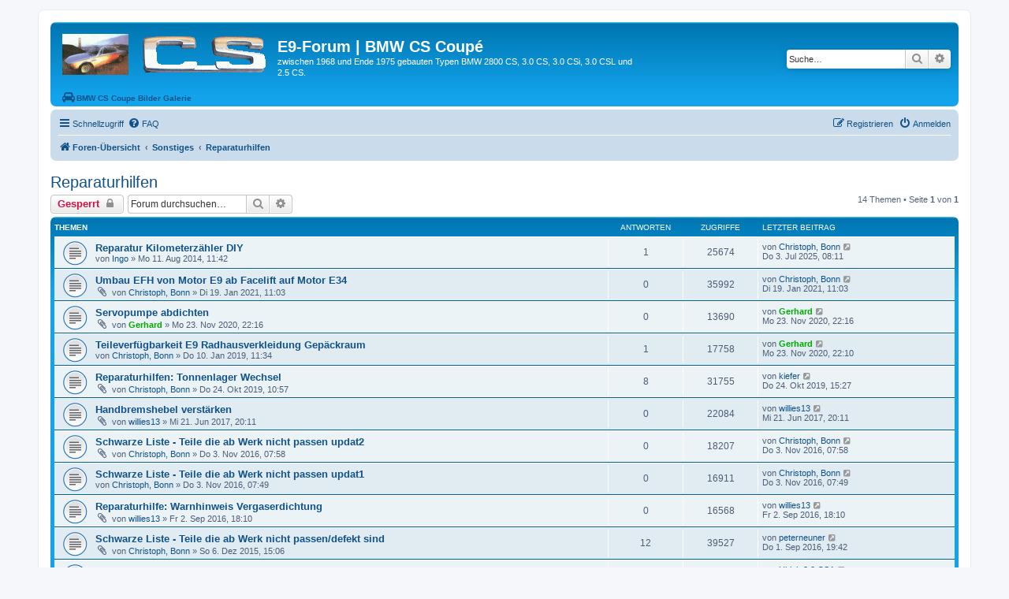

--- FILE ---
content_type: text/html; charset=UTF-8
request_url: http://e9-forum.de/viewforum.php?f=16&sid=0d48a4eb5f5f488fb659972e3b288a63
body_size: 47170
content:
<!DOCTYPE html>
<html dir="ltr" lang="de">
<head>
<meta charset="utf-8" />
<meta http-equiv="X-UA-Compatible" content="IE=edge">
<meta name="viewport" content="width=device-width, initial-scale=1" />

<title>Reparaturhilfen - E9-Forum | BMW CS Coupé</title>

	<link rel="alternate" type="application/atom+xml" title="Feed - E9-Forum | BMW CS Coupé" href="/app.php/feed?sid=79952221ba8a94258bd406d4d1c9008a">			<link rel="alternate" type="application/atom+xml" title="Feed - Neue Themen" href="/app.php/feed/topics?sid=79952221ba8a94258bd406d4d1c9008a">		<link rel="alternate" type="application/atom+xml" title="Feed - Forum - Reparaturhilfen" href="/app.php/feed/forum/16?sid=79952221ba8a94258bd406d4d1c9008a">		
	<link rel="canonical" href="http://e9-forum.de/viewforum.php?f=16">

<!--
	phpBB style name: prosilver
	Based on style:   prosilver (this is the default phpBB3 style)
	Original author:  Tom Beddard ( http://www.subBlue.com/ )
	Modified by:
-->

<link href="./assets/css/font-awesome.min.css?assets_version=27" rel="stylesheet">
<link href="./styles/prosilver/theme/stylesheet.css?assets_version=27" rel="stylesheet">
<link href="./styles/prosilver/theme/de/stylesheet.css?assets_version=27" rel="stylesheet">




<!--[if lte IE 9]>
	<link href="./styles/prosilver/theme/tweaks.css?assets_version=27" rel="stylesheet">
<![endif]-->





</head>
<body id="phpbb" class="nojs notouch section-viewforum ltr ">


<div id="wrap" class="wrap">
	<a id="top" class="top-anchor" accesskey="t"></a>
	<div id="page-header">
		<div class="headerbar" role="banner">
					<div class="inner">

			<div id="site-description" class="site-description">
		<a id="logo" class="logo" href="./index.php?sid=79952221ba8a94258bd406d4d1c9008a" title="Foren-Übersicht">
					<span class="site_logo"></span>
				</a>
				<h1>E9-Forum | BMW CS Coupé</h1>
				<p>zwischen 1968 und Ende 1975 gebauten Typen BMW 2800 CS, 3.0 CS, 3.0 CSi, 3.0 CSL und 2.5 CS.</p>
				
				<!-- Berno 20210204 Start
				<p class="skiplink"><a href="#start_here">Zum Inhalt</a></p>
				-->
				<a href="http://autobilder.e9-forum.de" target="new">
        <i class="icon fa-automobile fa-fw" style="margin-left:10px;" aria-hidden="true"></i><span><b>BMW CS Coupe Bilder Galerie</b></a></span>
        <!-- Berno End -->
				
			</div>

									<div id="search-box" class="search-box search-header" role="search">
				<form action="./search.php?sid=79952221ba8a94258bd406d4d1c9008a" method="get" id="search">
				<fieldset>
					<input name="keywords" id="keywords" type="search" maxlength="128" title="Suche nach Wörtern" class="inputbox search tiny" size="20" value="" placeholder="Suche…" />
					<button class="button button-search" type="submit" title="Suche">
						<i class="icon fa-search fa-fw" aria-hidden="true"></i><span class="sr-only">Suche</span>
					</button>
					<a href="./search.php?sid=79952221ba8a94258bd406d4d1c9008a" class="button button-search-end" title="Erweiterte Suche">
						<i class="icon fa-cog fa-fw" aria-hidden="true"></i><span class="sr-only">Erweiterte Suche</span>
					</a>
					<input type="hidden" name="sid" value="79952221ba8a94258bd406d4d1c9008a" />

				</fieldset>
				</form>
			</div>
						
			</div>
					</div>
				<div class="navbar" role="navigation">
	<div class="inner">

	<ul id="nav-main" class="nav-main linklist" role="menubar">

		<li id="quick-links" class="quick-links dropdown-container responsive-menu" data-skip-responsive="true">
			<a href="#" class="dropdown-trigger">
				<i class="icon fa-bars fa-fw" aria-hidden="true"></i><span>Schnellzugriff</span>
			</a>
			<div class="dropdown">
				<div class="pointer"><div class="pointer-inner"></div></div>
				<ul class="dropdown-contents" role="menu">
					
											<li class="separator"></li>
																									<li>
								<a href="./search.php?search_id=unanswered&amp;sid=79952221ba8a94258bd406d4d1c9008a" role="menuitem">
									<i class="icon fa-file-o fa-fw icon-gray" aria-hidden="true"></i><span>Unbeantwortete Themen</span>
								</a>
							</li>
							<li>
								<a href="./search.php?search_id=active_topics&amp;sid=79952221ba8a94258bd406d4d1c9008a" role="menuitem">
									<i class="icon fa-file-o fa-fw icon-blue" aria-hidden="true"></i><span>Aktive Themen</span>
								</a>
							</li>
							<li class="separator"></li>
							<li>
								<a href="./search.php?sid=79952221ba8a94258bd406d4d1c9008a" role="menuitem">
									<i class="icon fa-search fa-fw" aria-hidden="true"></i><span>Suche</span>
								</a>
							</li>
					
										<li class="separator"></li>

									</ul>
			</div>
		</li>

				<li data-skip-responsive="true">
			<a href="/app.php/help/faq?sid=79952221ba8a94258bd406d4d1c9008a" rel="help" title="Häufig gestellte Fragen" role="menuitem">
				<i class="icon fa-question-circle fa-fw" aria-hidden="true"></i><span>FAQ</span>
			</a>
		</li>
						
			<li class="rightside"  data-skip-responsive="true">
			<a href="./ucp.php?mode=login&amp;redirect=viewforum.php%3Ff%3D16&amp;sid=79952221ba8a94258bd406d4d1c9008a" title="Anmelden" accesskey="x" role="menuitem">
				<i class="icon fa-power-off fa-fw" aria-hidden="true"></i><span>Anmelden</span>
			</a>
		</li>
					<li class="rightside" data-skip-responsive="true">
				<a href="./ucp.php?mode=register&amp;sid=79952221ba8a94258bd406d4d1c9008a" role="menuitem">
					<i class="icon fa-pencil-square-o  fa-fw" aria-hidden="true"></i><span>Registrieren</span>
				</a>
			</li>
						</ul>

	<ul id="nav-breadcrumbs" class="nav-breadcrumbs linklist navlinks" role="menubar">
				
		
		<li class="breadcrumbs" itemscope itemtype="https://schema.org/BreadcrumbList">

			
							<span class="crumb" itemtype="https://schema.org/ListItem" itemprop="itemListElement" itemscope><a itemprop="item" href="./index.php?sid=79952221ba8a94258bd406d4d1c9008a" accesskey="h" data-navbar-reference="index"><i class="icon fa-home fa-fw"></i><span itemprop="name">Foren-Übersicht</span></a><meta itemprop="position" content="1" /></span>

											
								<span class="crumb" itemtype="https://schema.org/ListItem" itemprop="itemListElement" itemscope data-forum-id="4"><a itemprop="item" href="./viewforum.php?f=4&amp;sid=79952221ba8a94258bd406d4d1c9008a"><span itemprop="name">Sonstiges</span></a><meta itemprop="position" content="2" /></span>
															
								<span class="crumb" itemtype="https://schema.org/ListItem" itemprop="itemListElement" itemscope data-forum-id="16"><a itemprop="item" href="./viewforum.php?f=16&amp;sid=79952221ba8a94258bd406d4d1c9008a"><span itemprop="name">Reparaturhilfen</span></a><meta itemprop="position" content="3" /></span>
							
					</li>

		
					<li class="rightside responsive-search">
				<a href="./search.php?sid=79952221ba8a94258bd406d4d1c9008a" title="Zeigt die erweiterten Suchoptionen an" role="menuitem">
					<i class="icon fa-search fa-fw" aria-hidden="true"></i><span class="sr-only">Suche</span>
				</a>
			</li>
			</ul>

	</div>
</div>
	</div>

	
	<a id="start_here" class="anchor"></a>
	<div id="page-body" class="page-body" role="main">
		
		<h2 class="forum-title"><a href="./viewforum.php?f=16&amp;sid=79952221ba8a94258bd406d4d1c9008a">Reparaturhilfen</a></h2>



	<div class="action-bar bar-top">

				
		<a href="./posting.php?mode=post&amp;f=16&amp;sid=79952221ba8a94258bd406d4d1c9008a" class="button" title="Forum gesperrt">
							<span>Gesperrt</span> <i class="icon fa-lock fa-fw" aria-hidden="true"></i>
					</a>
				
			<div class="search-box" role="search">
			<form method="get" id="forum-search" action="./search.php?sid=79952221ba8a94258bd406d4d1c9008a">
			<fieldset>
				<input class="inputbox search tiny" type="search" name="keywords" id="search_keywords" size="20" placeholder="Forum durchsuchen…" />
				<button class="button button-search" type="submit" title="Suche">
					<i class="icon fa-search fa-fw" aria-hidden="true"></i><span class="sr-only">Suche</span>
				</button>
				<a href="./search.php?fid%5B%5D=16&amp;sid=79952221ba8a94258bd406d4d1c9008a" class="button button-search-end" title="Erweiterte Suche">
					<i class="icon fa-cog fa-fw" aria-hidden="true"></i><span class="sr-only">Erweiterte Suche</span>
				</a>
				<input type="hidden" name="fid[0]" value="16" />
<input type="hidden" name="sid" value="79952221ba8a94258bd406d4d1c9008a" />

			</fieldset>
			</form>
		</div>
	
	<div class="pagination">
				14 Themen
					&bull; Seite <strong>1</strong> von <strong>1</strong>
			</div>

	</div>




	
			<div class="forumbg">
		<div class="inner">
		<ul class="topiclist">
			<li class="header">
				<dl class="row-item">
					<dt><div class="list-inner">Themen</div></dt>
					<dd class="posts">Antworten</dd>
					<dd class="views">Zugriffe</dd>
					<dd class="lastpost"><span>Letzter Beitrag</span></dd>
				</dl>
			</li>
		</ul>
		<ul class="topiclist topics">
	
				<li class="row bg1">
						<dl class="row-item topic_read">
				<dt title="Keine ungelesenen Beiträge">
										<div class="list-inner">
																		<a href="./viewtopic.php?f=16&amp;t=25304&amp;sid=79952221ba8a94258bd406d4d1c9008a" class="topictitle">Reparatur Kilometerzähler DIY</a>																								<br />
						
												<div class="responsive-show" style="display: none;">
							Letzter Beitrag von <a href="./memberlist.php?mode=viewprofile&amp;u=2992&amp;sid=79952221ba8a94258bd406d4d1c9008a" class="username">Christoph, Bonn</a> &laquo; <a href="./viewtopic.php?f=16&amp;t=25304&amp;p=46779&amp;sid=79952221ba8a94258bd406d4d1c9008a#p46779" title="Gehe zum letzten Beitrag"><time datetime="2025-07-03T06:11:37+00:00">Do 3. Jul 2025, 08:11</time></a>
													</div>
														<span class="responsive-show left-box" style="display: none;">Antworten: <strong>1</strong></span>
													
						<div class="topic-poster responsive-hide left-box">
																												von <a href="./memberlist.php?mode=viewprofile&amp;u=3036&amp;sid=79952221ba8a94258bd406d4d1c9008a" class="username">Ingo</a> &raquo; <time datetime="2014-08-11T09:42:15+00:00">Mo 11. Aug 2014, 11:42</time>
																				</div>

						
											</div>
				</dt>
				<dd class="posts">1 <dfn>Antworten</dfn></dd>
				<dd class="views">25674 <dfn>Zugriffe</dfn></dd>
				<dd class="lastpost">
					<span><dfn>Letzter Beitrag </dfn>von <a href="./memberlist.php?mode=viewprofile&amp;u=2992&amp;sid=79952221ba8a94258bd406d4d1c9008a" class="username">Christoph, Bonn</a>													<a href="./viewtopic.php?f=16&amp;t=25304&amp;p=46779&amp;sid=79952221ba8a94258bd406d4d1c9008a#p46779" title="Gehe zum letzten Beitrag">
								<i class="icon fa-external-link-square fa-fw icon-lightgray icon-md" aria-hidden="true"></i><span class="sr-only"></span>
							</a>
												<br /><time datetime="2025-07-03T06:11:37+00:00">Do 3. Jul 2025, 08:11</time>
					</span>
				</dd>
			</dl>
					</li>
		
	

	
	
				<li class="row bg2">
						<dl class="row-item topic_read">
				<dt title="Keine ungelesenen Beiträge">
										<div class="list-inner">
																		<a href="./viewtopic.php?f=16&amp;t=28556&amp;sid=79952221ba8a94258bd406d4d1c9008a" class="topictitle">Umbau EFH von Motor E9 ab Facelift auf  Motor E34</a>																								<br />
						
												<div class="responsive-show" style="display: none;">
							Letzter Beitrag von <a href="./memberlist.php?mode=viewprofile&amp;u=2992&amp;sid=79952221ba8a94258bd406d4d1c9008a" class="username">Christoph, Bonn</a> &laquo; <a href="./viewtopic.php?f=16&amp;t=28556&amp;p=39744&amp;sid=79952221ba8a94258bd406d4d1c9008a#p39744" title="Gehe zum letzten Beitrag"><time datetime="2021-01-19T10:03:36+00:00">Di 19. Jan 2021, 11:03</time></a>
													</div>
													
						<div class="topic-poster responsive-hide left-box">
														<i class="icon fa-paperclip fa-fw" aria-hidden="true"></i>														von <a href="./memberlist.php?mode=viewprofile&amp;u=2992&amp;sid=79952221ba8a94258bd406d4d1c9008a" class="username">Christoph, Bonn</a> &raquo; <time datetime="2021-01-19T10:03:36+00:00">Di 19. Jan 2021, 11:03</time>
																				</div>

						
											</div>
				</dt>
				<dd class="posts">0 <dfn>Antworten</dfn></dd>
				<dd class="views">35992 <dfn>Zugriffe</dfn></dd>
				<dd class="lastpost">
					<span><dfn>Letzter Beitrag </dfn>von <a href="./memberlist.php?mode=viewprofile&amp;u=2992&amp;sid=79952221ba8a94258bd406d4d1c9008a" class="username">Christoph, Bonn</a>													<a href="./viewtopic.php?f=16&amp;t=28556&amp;p=39744&amp;sid=79952221ba8a94258bd406d4d1c9008a#p39744" title="Gehe zum letzten Beitrag">
								<i class="icon fa-external-link-square fa-fw icon-lightgray icon-md" aria-hidden="true"></i><span class="sr-only"></span>
							</a>
												<br /><time datetime="2021-01-19T10:03:36+00:00">Di 19. Jan 2021, 11:03</time>
					</span>
				</dd>
			</dl>
					</li>
		
	

	
	
				<li class="row bg1">
						<dl class="row-item topic_read">
				<dt title="Keine ungelesenen Beiträge">
										<div class="list-inner">
																		<a href="./viewtopic.php?f=16&amp;t=28490&amp;sid=79952221ba8a94258bd406d4d1c9008a" class="topictitle">Servopumpe abdichten</a>																								<br />
						
												<div class="responsive-show" style="display: none;">
							Letzter Beitrag von <a href="./memberlist.php?mode=viewprofile&amp;u=55&amp;sid=79952221ba8a94258bd406d4d1c9008a" style="color: #00AA00;" class="username-coloured">Gerhard</a> &laquo; <a href="./viewtopic.php?f=16&amp;t=28490&amp;p=39381&amp;sid=79952221ba8a94258bd406d4d1c9008a#p39381" title="Gehe zum letzten Beitrag"><time datetime="2020-11-23T21:16:22+00:00">Mo 23. Nov 2020, 22:16</time></a>
													</div>
													
						<div class="topic-poster responsive-hide left-box">
														<i class="icon fa-paperclip fa-fw" aria-hidden="true"></i>														von <a href="./memberlist.php?mode=viewprofile&amp;u=55&amp;sid=79952221ba8a94258bd406d4d1c9008a" style="color: #00AA00;" class="username-coloured">Gerhard</a> &raquo; <time datetime="2020-11-23T21:16:22+00:00">Mo 23. Nov 2020, 22:16</time>
																				</div>

						
											</div>
				</dt>
				<dd class="posts">0 <dfn>Antworten</dfn></dd>
				<dd class="views">13690 <dfn>Zugriffe</dfn></dd>
				<dd class="lastpost">
					<span><dfn>Letzter Beitrag </dfn>von <a href="./memberlist.php?mode=viewprofile&amp;u=55&amp;sid=79952221ba8a94258bd406d4d1c9008a" style="color: #00AA00;" class="username-coloured">Gerhard</a>													<a href="./viewtopic.php?f=16&amp;t=28490&amp;p=39381&amp;sid=79952221ba8a94258bd406d4d1c9008a#p39381" title="Gehe zum letzten Beitrag">
								<i class="icon fa-external-link-square fa-fw icon-lightgray icon-md" aria-hidden="true"></i><span class="sr-only"></span>
							</a>
												<br /><time datetime="2020-11-23T21:16:22+00:00">Mo 23. Nov 2020, 22:16</time>
					</span>
				</dd>
			</dl>
					</li>
		
	

	
	
				<li class="row bg2">
						<dl class="row-item topic_read">
				<dt title="Keine ungelesenen Beiträge">
										<div class="list-inner">
																		<a href="./viewtopic.php?f=16&amp;t=27685&amp;sid=79952221ba8a94258bd406d4d1c9008a" class="topictitle">Teileverfügbarkeit E9 Radhausverkleidung Gepäckraum</a>																								<br />
						
												<div class="responsive-show" style="display: none;">
							Letzter Beitrag von <a href="./memberlist.php?mode=viewprofile&amp;u=55&amp;sid=79952221ba8a94258bd406d4d1c9008a" style="color: #00AA00;" class="username-coloured">Gerhard</a> &laquo; <a href="./viewtopic.php?f=16&amp;t=27685&amp;p=39380&amp;sid=79952221ba8a94258bd406d4d1c9008a#p39380" title="Gehe zum letzten Beitrag"><time datetime="2020-11-23T21:10:52+00:00">Mo 23. Nov 2020, 22:10</time></a>
													</div>
														<span class="responsive-show left-box" style="display: none;">Antworten: <strong>1</strong></span>
													
						<div class="topic-poster responsive-hide left-box">
																												von <a href="./memberlist.php?mode=viewprofile&amp;u=2992&amp;sid=79952221ba8a94258bd406d4d1c9008a" class="username">Christoph, Bonn</a> &raquo; <time datetime="2019-01-10T10:34:35+00:00">Do 10. Jan 2019, 11:34</time>
																				</div>

						
											</div>
				</dt>
				<dd class="posts">1 <dfn>Antworten</dfn></dd>
				<dd class="views">17758 <dfn>Zugriffe</dfn></dd>
				<dd class="lastpost">
					<span><dfn>Letzter Beitrag </dfn>von <a href="./memberlist.php?mode=viewprofile&amp;u=55&amp;sid=79952221ba8a94258bd406d4d1c9008a" style="color: #00AA00;" class="username-coloured">Gerhard</a>													<a href="./viewtopic.php?f=16&amp;t=27685&amp;p=39380&amp;sid=79952221ba8a94258bd406d4d1c9008a#p39380" title="Gehe zum letzten Beitrag">
								<i class="icon fa-external-link-square fa-fw icon-lightgray icon-md" aria-hidden="true"></i><span class="sr-only"></span>
							</a>
												<br /><time datetime="2020-11-23T21:10:52+00:00">Mo 23. Nov 2020, 22:10</time>
					</span>
				</dd>
			</dl>
					</li>
		
	

	
	
				<li class="row bg1">
						<dl class="row-item topic_read">
				<dt title="Keine ungelesenen Beiträge">
										<div class="list-inner">
																		<a href="./viewtopic.php?f=16&amp;t=28065&amp;sid=79952221ba8a94258bd406d4d1c9008a" class="topictitle">Reparaturhilfen: Tonnenlager Wechsel</a>																								<br />
						
												<div class="responsive-show" style="display: none;">
							Letzter Beitrag von <a href="./memberlist.php?mode=viewprofile&amp;u=2995&amp;sid=79952221ba8a94258bd406d4d1c9008a" class="username">kiefer</a> &laquo; <a href="./viewtopic.php?f=16&amp;t=28065&amp;p=37349&amp;sid=79952221ba8a94258bd406d4d1c9008a#p37349" title="Gehe zum letzten Beitrag"><time datetime="2019-10-24T13:27:17+00:00">Do 24. Okt 2019, 15:27</time></a>
													</div>
														<span class="responsive-show left-box" style="display: none;">Antworten: <strong>8</strong></span>
													
						<div class="topic-poster responsive-hide left-box">
														<i class="icon fa-paperclip fa-fw" aria-hidden="true"></i>														von <a href="./memberlist.php?mode=viewprofile&amp;u=2992&amp;sid=79952221ba8a94258bd406d4d1c9008a" class="username">Christoph, Bonn</a> &raquo; <time datetime="2019-10-24T08:57:11+00:00">Do 24. Okt 2019, 10:57</time>
																				</div>

						
											</div>
				</dt>
				<dd class="posts">8 <dfn>Antworten</dfn></dd>
				<dd class="views">31755 <dfn>Zugriffe</dfn></dd>
				<dd class="lastpost">
					<span><dfn>Letzter Beitrag </dfn>von <a href="./memberlist.php?mode=viewprofile&amp;u=2995&amp;sid=79952221ba8a94258bd406d4d1c9008a" class="username">kiefer</a>													<a href="./viewtopic.php?f=16&amp;t=28065&amp;p=37349&amp;sid=79952221ba8a94258bd406d4d1c9008a#p37349" title="Gehe zum letzten Beitrag">
								<i class="icon fa-external-link-square fa-fw icon-lightgray icon-md" aria-hidden="true"></i><span class="sr-only"></span>
							</a>
												<br /><time datetime="2019-10-24T13:27:17+00:00">Do 24. Okt 2019, 15:27</time>
					</span>
				</dd>
			</dl>
					</li>
		
	

	
	
				<li class="row bg2">
						<dl class="row-item topic_read">
				<dt title="Keine ungelesenen Beiträge">
										<div class="list-inner">
																		<a href="./viewtopic.php?f=16&amp;t=26864&amp;sid=79952221ba8a94258bd406d4d1c9008a" class="topictitle">Handbremshebel verstärken</a>																								<br />
						
												<div class="responsive-show" style="display: none;">
							Letzter Beitrag von <a href="./memberlist.php?mode=viewprofile&amp;u=3597&amp;sid=79952221ba8a94258bd406d4d1c9008a" class="username">willies13</a> &laquo; <a href="./viewtopic.php?f=16&amp;t=26864&amp;p=31892&amp;sid=79952221ba8a94258bd406d4d1c9008a#p31892" title="Gehe zum letzten Beitrag"><time datetime="2017-06-21T18:11:15+00:00">Mi 21. Jun 2017, 20:11</time></a>
													</div>
													
						<div class="topic-poster responsive-hide left-box">
														<i class="icon fa-paperclip fa-fw" aria-hidden="true"></i>														von <a href="./memberlist.php?mode=viewprofile&amp;u=3597&amp;sid=79952221ba8a94258bd406d4d1c9008a" class="username">willies13</a> &raquo; <time datetime="2017-06-21T18:11:15+00:00">Mi 21. Jun 2017, 20:11</time>
																				</div>

						
											</div>
				</dt>
				<dd class="posts">0 <dfn>Antworten</dfn></dd>
				<dd class="views">22084 <dfn>Zugriffe</dfn></dd>
				<dd class="lastpost">
					<span><dfn>Letzter Beitrag </dfn>von <a href="./memberlist.php?mode=viewprofile&amp;u=3597&amp;sid=79952221ba8a94258bd406d4d1c9008a" class="username">willies13</a>													<a href="./viewtopic.php?f=16&amp;t=26864&amp;p=31892&amp;sid=79952221ba8a94258bd406d4d1c9008a#p31892" title="Gehe zum letzten Beitrag">
								<i class="icon fa-external-link-square fa-fw icon-lightgray icon-md" aria-hidden="true"></i><span class="sr-only"></span>
							</a>
												<br /><time datetime="2017-06-21T18:11:15+00:00">Mi 21. Jun 2017, 20:11</time>
					</span>
				</dd>
			</dl>
					</li>
		
	

	
	
				<li class="row bg1">
						<dl class="row-item topic_read">
				<dt title="Keine ungelesenen Beiträge">
										<div class="list-inner">
																		<a href="./viewtopic.php?f=16&amp;t=26472&amp;sid=79952221ba8a94258bd406d4d1c9008a" class="topictitle">Schwarze Liste - Teile die ab Werk nicht passen updat2</a>																								<br />
						
												<div class="responsive-show" style="display: none;">
							Letzter Beitrag von <a href="./memberlist.php?mode=viewprofile&amp;u=2992&amp;sid=79952221ba8a94258bd406d4d1c9008a" class="username">Christoph, Bonn</a> &laquo; <a href="./viewtopic.php?f=16&amp;t=26472&amp;p=30627&amp;sid=79952221ba8a94258bd406d4d1c9008a#p30627" title="Gehe zum letzten Beitrag"><time datetime="2016-11-03T06:58:56+00:00">Do 3. Nov 2016, 07:58</time></a>
													</div>
													
						<div class="topic-poster responsive-hide left-box">
														<i class="icon fa-paperclip fa-fw" aria-hidden="true"></i>														von <a href="./memberlist.php?mode=viewprofile&amp;u=2992&amp;sid=79952221ba8a94258bd406d4d1c9008a" class="username">Christoph, Bonn</a> &raquo; <time datetime="2016-11-03T06:58:56+00:00">Do 3. Nov 2016, 07:58</time>
																				</div>

						
											</div>
				</dt>
				<dd class="posts">0 <dfn>Antworten</dfn></dd>
				<dd class="views">18207 <dfn>Zugriffe</dfn></dd>
				<dd class="lastpost">
					<span><dfn>Letzter Beitrag </dfn>von <a href="./memberlist.php?mode=viewprofile&amp;u=2992&amp;sid=79952221ba8a94258bd406d4d1c9008a" class="username">Christoph, Bonn</a>													<a href="./viewtopic.php?f=16&amp;t=26472&amp;p=30627&amp;sid=79952221ba8a94258bd406d4d1c9008a#p30627" title="Gehe zum letzten Beitrag">
								<i class="icon fa-external-link-square fa-fw icon-lightgray icon-md" aria-hidden="true"></i><span class="sr-only"></span>
							</a>
												<br /><time datetime="2016-11-03T06:58:56+00:00">Do 3. Nov 2016, 07:58</time>
					</span>
				</dd>
			</dl>
					</li>
		
	

	
	
				<li class="row bg2">
						<dl class="row-item topic_read">
				<dt title="Keine ungelesenen Beiträge">
										<div class="list-inner">
																		<a href="./viewtopic.php?f=16&amp;t=26471&amp;sid=79952221ba8a94258bd406d4d1c9008a" class="topictitle">Schwarze Liste - Teile die ab Werk nicht passen updat1</a>																								<br />
						
												<div class="responsive-show" style="display: none;">
							Letzter Beitrag von <a href="./memberlist.php?mode=viewprofile&amp;u=2992&amp;sid=79952221ba8a94258bd406d4d1c9008a" class="username">Christoph, Bonn</a> &laquo; <a href="./viewtopic.php?f=16&amp;t=26471&amp;p=30626&amp;sid=79952221ba8a94258bd406d4d1c9008a#p30626" title="Gehe zum letzten Beitrag"><time datetime="2016-11-03T06:49:51+00:00">Do 3. Nov 2016, 07:49</time></a>
													</div>
													
						<div class="topic-poster responsive-hide left-box">
																												von <a href="./memberlist.php?mode=viewprofile&amp;u=2992&amp;sid=79952221ba8a94258bd406d4d1c9008a" class="username">Christoph, Bonn</a> &raquo; <time datetime="2016-11-03T06:49:51+00:00">Do 3. Nov 2016, 07:49</time>
																				</div>

						
											</div>
				</dt>
				<dd class="posts">0 <dfn>Antworten</dfn></dd>
				<dd class="views">16911 <dfn>Zugriffe</dfn></dd>
				<dd class="lastpost">
					<span><dfn>Letzter Beitrag </dfn>von <a href="./memberlist.php?mode=viewprofile&amp;u=2992&amp;sid=79952221ba8a94258bd406d4d1c9008a" class="username">Christoph, Bonn</a>													<a href="./viewtopic.php?f=16&amp;t=26471&amp;p=30626&amp;sid=79952221ba8a94258bd406d4d1c9008a#p30626" title="Gehe zum letzten Beitrag">
								<i class="icon fa-external-link-square fa-fw icon-lightgray icon-md" aria-hidden="true"></i><span class="sr-only"></span>
							</a>
												<br /><time datetime="2016-11-03T06:49:51+00:00">Do 3. Nov 2016, 07:49</time>
					</span>
				</dd>
			</dl>
					</li>
		
	

	
	
				<li class="row bg1">
						<dl class="row-item topic_read">
				<dt title="Keine ungelesenen Beiträge">
										<div class="list-inner">
																		<a href="./viewtopic.php?f=16&amp;t=26378&amp;sid=79952221ba8a94258bd406d4d1c9008a" class="topictitle">Reparaturhilfe: Warnhinweis Vergaserdichtung</a>																								<br />
						
												<div class="responsive-show" style="display: none;">
							Letzter Beitrag von <a href="./memberlist.php?mode=viewprofile&amp;u=3597&amp;sid=79952221ba8a94258bd406d4d1c9008a" class="username">willies13</a> &laquo; <a href="./viewtopic.php?f=16&amp;t=26378&amp;p=30312&amp;sid=79952221ba8a94258bd406d4d1c9008a#p30312" title="Gehe zum letzten Beitrag"><time datetime="2016-09-02T16:10:36+00:00">Fr 2. Sep 2016, 18:10</time></a>
													</div>
													
						<div class="topic-poster responsive-hide left-box">
														<i class="icon fa-paperclip fa-fw" aria-hidden="true"></i>														von <a href="./memberlist.php?mode=viewprofile&amp;u=3597&amp;sid=79952221ba8a94258bd406d4d1c9008a" class="username">willies13</a> &raquo; <time datetime="2016-09-02T16:10:36+00:00">Fr 2. Sep 2016, 18:10</time>
																				</div>

						
											</div>
				</dt>
				<dd class="posts">0 <dfn>Antworten</dfn></dd>
				<dd class="views">16568 <dfn>Zugriffe</dfn></dd>
				<dd class="lastpost">
					<span><dfn>Letzter Beitrag </dfn>von <a href="./memberlist.php?mode=viewprofile&amp;u=3597&amp;sid=79952221ba8a94258bd406d4d1c9008a" class="username">willies13</a>													<a href="./viewtopic.php?f=16&amp;t=26378&amp;p=30312&amp;sid=79952221ba8a94258bd406d4d1c9008a#p30312" title="Gehe zum letzten Beitrag">
								<i class="icon fa-external-link-square fa-fw icon-lightgray icon-md" aria-hidden="true"></i><span class="sr-only"></span>
							</a>
												<br /><time datetime="2016-09-02T16:10:36+00:00">Fr 2. Sep 2016, 18:10</time>
					</span>
				</dd>
			</dl>
					</li>
		
	

	
	
				<li class="row bg2">
						<dl class="row-item topic_read">
				<dt title="Keine ungelesenen Beiträge">
										<div class="list-inner">
																		<a href="./viewtopic.php?f=16&amp;t=26040&amp;sid=79952221ba8a94258bd406d4d1c9008a" class="topictitle">Schwarze Liste - Teile die ab Werk nicht passen/defekt sind</a>																								<br />
						
												<div class="responsive-show" style="display: none;">
							Letzter Beitrag von <a href="./memberlist.php?mode=viewprofile&amp;u=3110&amp;sid=79952221ba8a94258bd406d4d1c9008a" class="username">peterneuner</a> &laquo; <a href="./viewtopic.php?f=16&amp;t=26040&amp;p=30302&amp;sid=79952221ba8a94258bd406d4d1c9008a#p30302" title="Gehe zum letzten Beitrag"><time datetime="2016-09-01T17:42:32+00:00">Do 1. Sep 2016, 19:42</time></a>
													</div>
														<span class="responsive-show left-box" style="display: none;">Antworten: <strong>12</strong></span>
													
						<div class="topic-poster responsive-hide left-box">
														<i class="icon fa-paperclip fa-fw" aria-hidden="true"></i>														von <a href="./memberlist.php?mode=viewprofile&amp;u=2992&amp;sid=79952221ba8a94258bd406d4d1c9008a" class="username">Christoph, Bonn</a> &raquo; <time datetime="2015-12-06T14:06:56+00:00">So 6. Dez 2015, 15:06</time>
																				</div>

						
											</div>
				</dt>
				<dd class="posts">12 <dfn>Antworten</dfn></dd>
				<dd class="views">39527 <dfn>Zugriffe</dfn></dd>
				<dd class="lastpost">
					<span><dfn>Letzter Beitrag </dfn>von <a href="./memberlist.php?mode=viewprofile&amp;u=3110&amp;sid=79952221ba8a94258bd406d4d1c9008a" class="username">peterneuner</a>													<a href="./viewtopic.php?f=16&amp;t=26040&amp;p=30302&amp;sid=79952221ba8a94258bd406d4d1c9008a#p30302" title="Gehe zum letzten Beitrag">
								<i class="icon fa-external-link-square fa-fw icon-lightgray icon-md" aria-hidden="true"></i><span class="sr-only"></span>
							</a>
												<br /><time datetime="2016-09-01T17:42:32+00:00">Do 1. Sep 2016, 19:42</time>
					</span>
				</dd>
			</dl>
					</li>
		
	

	
	
				<li class="row bg1">
						<dl class="row-item topic_read">
				<dt title="Keine ungelesenen Beiträge">
										<div class="list-inner">
																		<a href="./viewtopic.php?f=16&amp;t=26171&amp;sid=79952221ba8a94258bd406d4d1c9008a" class="topictitle">Reparaturhilfe: Glas der Uhr aufarbeiten</a>																								<br />
						
												<div class="responsive-show" style="display: none;">
							Letzter Beitrag von <a href="./memberlist.php?mode=viewprofile&amp;u=3014&amp;sid=79952221ba8a94258bd406d4d1c9008a" class="username">Ulrich 3.0 CSA</a> &laquo; <a href="./viewtopic.php?f=16&amp;t=26171&amp;p=29482&amp;sid=79952221ba8a94258bd406d4d1c9008a#p29482" title="Gehe zum letzten Beitrag"><time datetime="2016-03-12T15:35:09+00:00">Sa 12. Mär 2016, 16:35</time></a>
													</div>
													
						<div class="topic-poster responsive-hide left-box">
														<i class="icon fa-paperclip fa-fw" aria-hidden="true"></i>														von <a href="./memberlist.php?mode=viewprofile&amp;u=3014&amp;sid=79952221ba8a94258bd406d4d1c9008a" class="username">Ulrich 3.0 CSA</a> &raquo; <time datetime="2016-03-12T15:35:09+00:00">Sa 12. Mär 2016, 16:35</time>
																				</div>

						
											</div>
				</dt>
				<dd class="posts">0 <dfn>Antworten</dfn></dd>
				<dd class="views">16004 <dfn>Zugriffe</dfn></dd>
				<dd class="lastpost">
					<span><dfn>Letzter Beitrag </dfn>von <a href="./memberlist.php?mode=viewprofile&amp;u=3014&amp;sid=79952221ba8a94258bd406d4d1c9008a" class="username">Ulrich 3.0 CSA</a>													<a href="./viewtopic.php?f=16&amp;t=26171&amp;p=29482&amp;sid=79952221ba8a94258bd406d4d1c9008a#p29482" title="Gehe zum letzten Beitrag">
								<i class="icon fa-external-link-square fa-fw icon-lightgray icon-md" aria-hidden="true"></i><span class="sr-only"></span>
							</a>
												<br /><time datetime="2016-03-12T15:35:09+00:00">Sa 12. Mär 2016, 16:35</time>
					</span>
				</dd>
			</dl>
					</li>
		
	

	
	
				<li class="row bg2">
						<dl class="row-item topic_read">
				<dt title="Keine ungelesenen Beiträge">
										<div class="list-inner">
																		<a href="./viewtopic.php?f=16&amp;t=25976&amp;sid=79952221ba8a94258bd406d4d1c9008a" class="topictitle">Reparatur Blinkerrelais Kontrollanzeige blinkt nur einmal</a>																								<br />
						
												<div class="responsive-show" style="display: none;">
							Letzter Beitrag von <a href="./memberlist.php?mode=viewprofile&amp;u=55&amp;sid=79952221ba8a94258bd406d4d1c9008a" style="color: #00AA00;" class="username-coloured">Gerhard</a> &laquo; <a href="./viewtopic.php?f=16&amp;t=25976&amp;p=28702&amp;sid=79952221ba8a94258bd406d4d1c9008a#p28702" title="Gehe zum letzten Beitrag"><time datetime="2015-10-25T08:33:12+00:00">So 25. Okt 2015, 09:33</time></a>
													</div>
													
						<div class="topic-poster responsive-hide left-box">
														<i class="icon fa-paperclip fa-fw" aria-hidden="true"></i>														von <a href="./memberlist.php?mode=viewprofile&amp;u=55&amp;sid=79952221ba8a94258bd406d4d1c9008a" style="color: #00AA00;" class="username-coloured">Gerhard</a> &raquo; <time datetime="2015-10-25T08:33:12+00:00">So 25. Okt 2015, 09:33</time>
																				</div>

						
											</div>
				</dt>
				<dd class="posts">0 <dfn>Antworten</dfn></dd>
				<dd class="views">18390 <dfn>Zugriffe</dfn></dd>
				<dd class="lastpost">
					<span><dfn>Letzter Beitrag </dfn>von <a href="./memberlist.php?mode=viewprofile&amp;u=55&amp;sid=79952221ba8a94258bd406d4d1c9008a" style="color: #00AA00;" class="username-coloured">Gerhard</a>													<a href="./viewtopic.php?f=16&amp;t=25976&amp;p=28702&amp;sid=79952221ba8a94258bd406d4d1c9008a#p28702" title="Gehe zum letzten Beitrag">
								<i class="icon fa-external-link-square fa-fw icon-lightgray icon-md" aria-hidden="true"></i><span class="sr-only"></span>
							</a>
												<br /><time datetime="2015-10-25T08:33:12+00:00">So 25. Okt 2015, 09:33</time>
					</span>
				</dd>
			</dl>
					</li>
		
	

	
	
				<li class="row bg1">
						<dl class="row-item topic_read">
				<dt title="Keine ungelesenen Beiträge">
										<div class="list-inner">
																		<a href="./viewtopic.php?f=16&amp;t=25641&amp;sid=79952221ba8a94258bd406d4d1c9008a" class="topictitle">E9 Türbremse  durch E30 Türbremse ersetzen</a>																								<br />
						
												<div class="responsive-show" style="display: none;">
							Letzter Beitrag von <a href="./memberlist.php?mode=viewprofile&amp;u=3196&amp;sid=79952221ba8a94258bd406d4d1c9008a" class="username">Tom 3.0CS</a> &laquo; <a href="./viewtopic.php?f=16&amp;t=25641&amp;p=28211&amp;sid=79952221ba8a94258bd406d4d1c9008a#p28211" title="Gehe zum letzten Beitrag"><time datetime="2015-07-12T21:02:36+00:00">So 12. Jul 2015, 23:02</time></a>
													</div>
														<span class="responsive-show left-box" style="display: none;">Antworten: <strong>2</strong></span>
													
						<div class="topic-poster responsive-hide left-box">
														<i class="icon fa-paperclip fa-fw" aria-hidden="true"></i>														von <a href="./memberlist.php?mode=viewprofile&amp;u=2992&amp;sid=79952221ba8a94258bd406d4d1c9008a" class="username">Christoph, Bonn</a> &raquo; <time datetime="2015-03-05T11:40:47+00:00">Do 5. Mär 2015, 12:40</time>
																				</div>

						
											</div>
				</dt>
				<dd class="posts">2 <dfn>Antworten</dfn></dd>
				<dd class="views">21317 <dfn>Zugriffe</dfn></dd>
				<dd class="lastpost">
					<span><dfn>Letzter Beitrag </dfn>von <a href="./memberlist.php?mode=viewprofile&amp;u=3196&amp;sid=79952221ba8a94258bd406d4d1c9008a" class="username">Tom 3.0CS</a>													<a href="./viewtopic.php?f=16&amp;t=25641&amp;p=28211&amp;sid=79952221ba8a94258bd406d4d1c9008a#p28211" title="Gehe zum letzten Beitrag">
								<i class="icon fa-external-link-square fa-fw icon-lightgray icon-md" aria-hidden="true"></i><span class="sr-only"></span>
							</a>
												<br /><time datetime="2015-07-12T21:02:36+00:00">So 12. Jul 2015, 23:02</time>
					</span>
				</dd>
			</dl>
					</li>
		
	

	
	
				<li class="row bg2">
						<dl class="row-item topic_read">
				<dt title="Keine ungelesenen Beiträge">
										<div class="list-inner">
																		<a href="./viewtopic.php?f=16&amp;t=25638&amp;sid=79952221ba8a94258bd406d4d1c9008a" class="topictitle">Fenster hinten schwergängig</a>																								<br />
						
												<div class="responsive-show" style="display: none;">
							Letzter Beitrag von <a href="./memberlist.php?mode=viewprofile&amp;u=3014&amp;sid=79952221ba8a94258bd406d4d1c9008a" class="username">Ulrich 3.0 CSA</a> &laquo; <a href="./viewtopic.php?f=16&amp;t=25638&amp;p=27224&amp;sid=79952221ba8a94258bd406d4d1c9008a#p27224" title="Gehe zum letzten Beitrag"><time datetime="2015-03-06T18:01:58+00:00">Fr 6. Mär 2015, 19:01</time></a>
													</div>
														<span class="responsive-show left-box" style="display: none;">Antworten: <strong>3</strong></span>
													
						<div class="topic-poster responsive-hide left-box">
														<i class="icon fa-paperclip fa-fw" aria-hidden="true"></i>														von <a href="./memberlist.php?mode=viewprofile&amp;u=2992&amp;sid=79952221ba8a94258bd406d4d1c9008a" class="username">Christoph, Bonn</a> &raquo; <time datetime="2015-03-05T10:24:38+00:00">Do 5. Mär 2015, 11:24</time>
																				</div>

						
											</div>
				</dt>
				<dd class="posts">3 <dfn>Antworten</dfn></dd>
				<dd class="views">22008 <dfn>Zugriffe</dfn></dd>
				<dd class="lastpost">
					<span><dfn>Letzter Beitrag </dfn>von <a href="./memberlist.php?mode=viewprofile&amp;u=3014&amp;sid=79952221ba8a94258bd406d4d1c9008a" class="username">Ulrich 3.0 CSA</a>													<a href="./viewtopic.php?f=16&amp;t=25638&amp;p=27224&amp;sid=79952221ba8a94258bd406d4d1c9008a#p27224" title="Gehe zum letzten Beitrag">
								<i class="icon fa-external-link-square fa-fw icon-lightgray icon-md" aria-hidden="true"></i><span class="sr-only"></span>
							</a>
												<br /><time datetime="2015-03-06T18:01:58+00:00">Fr 6. Mär 2015, 19:01</time>
					</span>
				</dd>
			</dl>
					</li>
		
				</ul>
		</div>
	</div>
	

	<div class="action-bar bar-bottom">
					
			<a href="./posting.php?mode=post&amp;f=16&amp;sid=79952221ba8a94258bd406d4d1c9008a" class="button" title="Forum gesperrt">
							<span>Gesperrt</span> <i class="icon fa-lock fa-fw" aria-hidden="true"></i>
						</a>

					
					<form method="post" action="./viewforum.php?f=16&amp;sid=79952221ba8a94258bd406d4d1c9008a">
			<div class="dropdown-container dropdown-container-left dropdown-button-control sort-tools">
	<span title="Anzeige- und Sortierungs-Einstellungen" class="button button-secondary dropdown-trigger dropdown-select">
		<i class="icon fa-sort-amount-asc fa-fw" aria-hidden="true"></i>
		<span class="caret"><i class="icon fa-sort-down fa-fw" aria-hidden="true"></i></span>
	</span>
	<div class="dropdown hidden">
		<div class="pointer"><div class="pointer-inner"></div></div>
		<div class="dropdown-contents">
			<fieldset class="display-options">
							<label>Anzeigen: <select name="st" id="st"><option value="0" selected="selected">Alle Themen</option><option value="1">1 Tag</option><option value="7">7 Tage</option><option value="14">2 Wochen</option><option value="30">1 Monat</option><option value="90">3 Monate</option><option value="180">6 Monate</option><option value="365">1 Jahr</option></select></label>
								<label>Sortiere nach: <select name="sk" id="sk"><option value="a">Autor</option><option value="t" selected="selected">Erstellungsdatum</option><option value="r">Antworten</option><option value="s">Betreff</option><option value="v">Zugriffe</option></select></label>
				<label>Richtung: <select name="sd" id="sd"><option value="a">Aufsteigend</option><option value="d" selected="selected">Absteigend</option></select></label>
								<hr class="dashed" />
				<input type="submit" class="button2" name="sort" value="Los" />
						</fieldset>
		</div>
	</div>
</div>
			</form>
		
		<div class="pagination">
						14 Themen
							 &bull; Seite <strong>1</strong> von <strong>1</strong>
					</div>
	</div>


<div class="action-bar actions-jump">
		<p class="jumpbox-return">
		<a href="./index.php?sid=79952221ba8a94258bd406d4d1c9008a" class="left-box arrow-left" accesskey="r">
			<i class="icon fa-angle-left fa-fw icon-black" aria-hidden="true"></i><span>Zurück zur Foren-Übersicht</span>
		</a>
	</p>
	
		<div class="jumpbox dropdown-container dropdown-container-right dropdown-up dropdown-left dropdown-button-control" id="jumpbox">
			<span title="Gehe zu" class="button button-secondary dropdown-trigger dropdown-select">
				<span>Gehe zu</span>
				<span class="caret"><i class="icon fa-sort-down fa-fw" aria-hidden="true"></i></span>
			</span>
		<div class="dropdown">
			<div class="pointer"><div class="pointer-inner"></div></div>
			<ul class="dropdown-contents">
																				<li><a href="./viewforum.php?f=1&amp;sid=79952221ba8a94258bd406d4d1c9008a" class="jumpbox-cat-link"> <span> Forum</span></a></li>
																<li><a href="./viewforum.php?f=2&amp;sid=79952221ba8a94258bd406d4d1c9008a" class="jumpbox-sub-link"><span class="spacer"></span> <span>&#8627; &nbsp; unser Forum</span></a></li>
																<li><a href="./viewforum.php?f=3&amp;sid=79952221ba8a94258bd406d4d1c9008a" class="jumpbox-cat-link"> <span> Marktplatz</span></a></li>
																<li><a href="./viewforum.php?f=5&amp;sid=79952221ba8a94258bd406d4d1c9008a" class="jumpbox-sub-link"><span class="spacer"></span> <span>&#8627; &nbsp; suche</span></a></li>
																<li><a href="./viewforum.php?f=6&amp;sid=79952221ba8a94258bd406d4d1c9008a" class="jumpbox-sub-link"><span class="spacer"></span> <span>&#8627; &nbsp; biete</span></a></li>
																<li><a href="./viewforum.php?f=4&amp;sid=79952221ba8a94258bd406d4d1c9008a" class="jumpbox-cat-link"> <span> Sonstiges</span></a></li>
																<li><a href="./viewforum.php?f=8&amp;sid=79952221ba8a94258bd406d4d1c9008a" class="jumpbox-sub-link"><span class="spacer"></span> <span>&#8627; &nbsp; Termine</span></a></li>
																<li><a href="./viewforum.php?f=9&amp;sid=79952221ba8a94258bd406d4d1c9008a" class="jumpbox-sub-link"><span class="spacer"></span> <span>&#8627; &nbsp; Vorstellungen und Restaurationen</span></a></li>
																<li><a href="./viewforum.php?f=16&amp;sid=79952221ba8a94258bd406d4d1c9008a" class="jumpbox-sub-link"><span class="spacer"></span> <span>&#8627; &nbsp; Reparaturhilfen</span></a></li>
																<li><a href="./viewforum.php?f=7&amp;sid=79952221ba8a94258bd406d4d1c9008a" class="jumpbox-sub-link"><span class="spacer"></span> <span>&#8627; &nbsp; interessante Links</span></a></li>
																<li><a href="./viewforum.php?f=15&amp;sid=79952221ba8a94258bd406d4d1c9008a" class="jumpbox-sub-link"><span class="spacer"></span> <span>&#8627; &nbsp; alte Beiträge</span></a></li>
																<li><a href="./viewforum.php?f=11&amp;sid=79952221ba8a94258bd406d4d1c9008a" class="jumpbox-forum-link"> <span> Datenschutz / Impressum</span></a></li>
											</ul>
		</div>
	</div>

	</div>



	<div class="stat-block permissions">
		<h3>Berechtigungen in diesem Forum</h3>
		<p>Du darfst <strong>keine</strong> neuen Themen in diesem Forum erstellen.<br />Du darfst <strong>keine</strong> Antworten zu Themen in diesem Forum erstellen.<br />Du darfst deine Beiträge in diesem Forum <strong>nicht</strong> ändern.<br />Du darfst deine Beiträge in diesem Forum <strong>nicht</strong> löschen.<br />Du darfst <strong>keine</strong> Dateianhänge in diesem Forum erstellen.<br /></p>
	</div>

			</div>


<div id="page-footer" class="page-footer" role="contentinfo">
	<div class="navbar" role="navigation">
	<div class="inner">

	<ul id="nav-footer" class="nav-footer linklist" role="menubar">
		<li class="breadcrumbs">
									<span class="crumb"><a href="./index.php?sid=79952221ba8a94258bd406d4d1c9008a" data-navbar-reference="index"><i class="icon fa-home fa-fw" aria-hidden="true"></i><span>Foren-Übersicht</span></a></span>					</li>
		
		<!-- Berno 20210204 -->
		<li class="rightside">
			<form action="https://www.paypal.com/cgi-bin/webscr" method="post" target="new" style="display:inline;">
				<input type="hidden" name="cmd" value="_s-xclick">
				<input type="hidden" name="hosted_button_id" value="6WBY53CD2UBBW">
				<input type="image" src="https://www.paypalobjects.com/de_DE/DE/i/btn/btn_donate_SM.gif" name="submit" alt="Jetzt einfach, schnell und sicher online spenden – mit PayPal." title="Jetzt einfach, schnell und sicher online spenden – mit PayPal.">
				<img alt="" border="0" src="https://www.paypalobjects.com/de_DE/i/scr/pixel.gif" width="1" height="1">
			</form>
		</li>

				<!-- Berno
		<li class="rightside">Alle Zeiten sind <span title="Europa/Berlin">UTC+01:00</span></li>
		-->
						<!--		
			<li class="rightside">
				<a href="./ucp.php?mode=delete_cookies&amp;sid=79952221ba8a94258bd406d4d1c9008a" data-ajax="true" data-refresh="true" role="menuitem">
					<i class="icon fa-trash fa-fw" aria-hidden="true"></i><span>Alle Cookies löschen</span>
				</a>
			</li>
			-->
															<!-- Berno 20210204 -->
		<li class="rightside" data-last-responsive="true">
			<a href="http://www.e9-forum.de/viewforum.php?f=11" role="menuitem">
				<i class="icon fa-info-circle fa-fw" aria-hidden="true"></i><span>Impressum/Datenschutz</span>
			</a>
		</li>

	</ul>

	</div>
</div>

	<div class="copyright">
				<p class="footer-row">
			<span class="footer-copyright">Powered by <a href="https://www.phpbb.com/">phpBB</a>&reg; Forum Software &copy; phpBB Limited</span>
		</p>
				<!-- Berno
		<p class="footer-row">
			<span class="footer-copyright">Deutsche Übersetzung durch <a href="https://www.phpbb.de/">phpBB.de</a></span>
		</p>
		-->
						<p class="footer-row" role="menu">
		
		<!-- Berno
			<a class="footer-link" href="./ucp.php?mode=privacy&amp;sid=79952221ba8a94258bd406d4d1c9008a" title="Datenschutz" role="menuitem">
				<span class="footer-link-text">Datenschutz</span>
			</a>
			|
		-->
			<a class="footer-link" href="./ucp.php?mode=terms&amp;sid=79952221ba8a94258bd406d4d1c9008a" title="Nutzungsbedingungen" role="menuitem">
				<span class="footer-link-text">Nutzungsbedingungen</span>
			</a>
		</p>
					</div>

	<div id="darkenwrapper" class="darkenwrapper" data-ajax-error-title="AJAX-Fehler" data-ajax-error-text="Bei der Verarbeitung deiner Anfrage ist ein Fehler aufgetreten." data-ajax-error-text-abort="Der Benutzer hat die Anfrage abgebrochen." data-ajax-error-text-timeout="Bei deiner Anfrage ist eine Zeitüberschreitung aufgetreten. Bitte versuche es erneut." data-ajax-error-text-parsererror="Bei deiner Anfrage ist etwas falsch gelaufen und der Server hat eine ungültige Antwort zurückgegeben.">
		<div id="darken" class="darken">&nbsp;</div>
	</div>

	<div id="phpbb_alert" class="phpbb_alert" data-l-err="Fehler" data-l-timeout-processing-req="Bei der Anfrage ist eine Zeitüberschreitung aufgetreten.">
		<a href="#" class="alert_close">
			<i class="icon fa-times-circle fa-fw" aria-hidden="true"></i>
		</a>
		<h3 class="alert_title">&nbsp;</h3><p class="alert_text"></p>
	</div>
	<div id="phpbb_confirm" class="phpbb_alert">
		<a href="#" class="alert_close">
			<i class="icon fa-times-circle fa-fw" aria-hidden="true"></i>
		</a>
		<div class="alert_text"></div>
	</div>
</div>

</div>

<div>
	<a id="bottom" class="anchor" accesskey="z"></a>
	</div>

<script src="./assets/javascript/jquery-3.5.1.min.js?assets_version=27"></script>
<script src="./assets/javascript/core.js?assets_version=27"></script>



<script src="./styles/prosilver/template/forum_fn.js?assets_version=27"></script>
<script src="./styles/prosilver/template/ajax.js?assets_version=27"></script>



</body>
</html>
